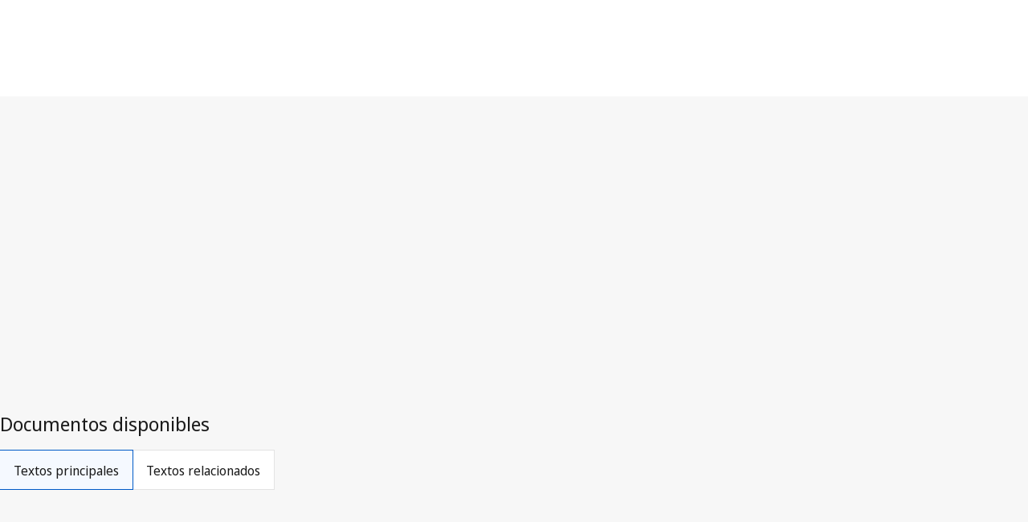

--- FILE ---
content_type: text/html; charset=utf-8
request_url: https://www.wipo.int/wipolex/es/legislation/details/13500
body_size: 19736
content:
<!DOCTYPE html>
<html lang="es" dir="ltr">

<head>
  <meta charset="utf-8" />
  <meta name="viewport" content="width=device-width, initial-scale=1.0">

  <!-- Improved cache headers: allow revalidation but force checks -->
  <meta http-equiv="Cache-Control" content="no-cache, must-revalidate" />

  <!-- Security and referrer policy for cross-domain navigation -->
  <meta name="referrer" content="strict-origin-when-cross-origin" />

  <meta name="description" content="Samoa - Año de versión: 2011 -  Adoptado/a: 18 de diciembre de 1978 - Otras textos -  Observancia de las leyes de PI y leyes conexas">

  <title>Ley de Control Cinematográfico de 1978, Samoa, WIPO Lex</title>

  <!-- DNS Prefetch and Preconnect for external resources -->
  <link rel="dns-prefetch" href="https://webcomponents.wipo.int">
  <link rel="dns-prefetch" href="https://cdnjs.wipo.int/universal-lf-webcomponents/2.1.1">
  <link rel="dns-prefetch" href="https://webcomponents.wipo.int">
  <link rel="preconnect" href="https://webcomponents.wipo.int" crossorigin>
  <link rel="preconnect" href="https://cdnjs.wipo.int/universal-lf-webcomponents/2.1.1" crossorigin>
  <link rel="preconnect" href="https://webcomponents.wipo.int" crossorigin>

  <!-- SOCIAL META -->
  <meta property="og:title" content="Ley de Control Cinematográfico de 1978, Samoa, WIPO Lex" />
  <meta property="og:description" content="Samoa - Año de versión: 2011 -  Adoptado/a: 18 de diciembre de 1978 - Otras textos -  Observancia de las leyes de PI y leyes conexas" />
  <meta property="og:image"
    content="https://www.wipo.int/export/system/modules/org.wipo.internet.rwd.templates/resources/images/logo-wipo.png" />
  <meta property="og:type" content="website" />
  <meta property="og:url" content="https://www.wipo.int/wipolex/es/legislation/details/13500" />
  <meta name="twitter:card" content="summary_large_image" />
  <meta name="twitter:site" content="@WIPO">
  <meta name="twitter:creator" content="@WIPO">
  <meta name="twitter:title" content="Ley de Control Cinematográfico de 1978, Samoa, WIPO Lex" />
  <meta name="twitter:description" content="Samoa - Año de versión: 2011 -  Adoptado/a: 18 de diciembre de 1978 - Otras textos -  Observancia de las leyes de PI y leyes conexas" />
  <meta name="twitter:image"
    content="https://www.wipo.int/export/system/modules/org.wipo.internet.rwd.templates/resources/images/logo-wipo.png" />
  <meta name="twitter:image:alt" content="Ley de Control Cinematográfico de 1978, Samoa, WIPO Lex" />

  <link rel="canonical" href="https://www.wipo.int/wipolex/es/legislation/details/13500" /> 

  <!-- Resource loading error detection (load early) -->
  <script type="application/javascript" src="/wipolex/nestjs-public/js/resource-loader.js"></script>

  <script type="application/javascript" src="https://webcomponents.wipo.int/wipo-init/wipo-init.js" defer></script>
  <script type="application/javascript" src="https://webcomponents.wipo.int/wipo-navbar/wipo-navbar.js" defer></script>

  <!-- Modulepreload hints for web components (improves loading performance) -->
  <link rel="modulepreload" href="https://cdnjs.wipo.int/universal-lf-webcomponents/2.1.1/components/wipo-footer.js">
  <link rel="modulepreload" href="https://cdnjs.wipo.int/universal-lf-webcomponents/2.1.1/components/wu-block-ui.js">
  <link rel="modulepreload" href="https://cdnjs.wipo.int/universal-lf-webcomponents/2.1.1/components/wu-bubble.js">
  <link rel="modulepreload" href="https://cdnjs.wipo.int/universal-lf-webcomponents/2.1.1/components/wu-button.js">
  <link rel="modulepreload" href="https://cdnjs.wipo.int/universal-lf-webcomponents/2.1.1/components/wu-datepicker.js">
  <link rel="modulepreload" href="https://cdnjs.wipo.int/universal-lf-webcomponents/2.1.1/components/wu-edit-panel.js">
  <link rel="modulepreload" href="https://cdnjs.wipo.int/universal-lf-webcomponents/2.1.1/components/wu-field.js">
  <link rel="modulepreload" href="https://cdnjs.wipo.int/universal-lf-webcomponents/2.1.1/components/wu-filter.js">
  <link rel="modulepreload" href="https://cdnjs.wipo.int/universal-lf-webcomponents/2.1.1/components/wu-landing.js">
  <link rel="modulepreload" href="https://cdnjs.wipo.int/universal-lf-webcomponents/2.1.1/components/wu-machine-translation-widget.js">
  <link rel="modulepreload" href="https://cdnjs.wipo.int/universal-lf-webcomponents/2.1.1/components/wu-multi-search.js">
  <link rel="modulepreload" href="https://cdnjs.wipo.int/universal-lf-webcomponents/2.1.1/components/wu-page-header.js">
  <link rel="modulepreload" href="https://cdnjs.wipo.int/universal-lf-webcomponents/2.1.1/components/wu-page-section.js">
  <link rel="modulepreload" href="https://cdnjs.wipo.int/universal-lf-webcomponents/2.1.1/components/wu-section.js">
  <link rel="modulepreload" href="https://cdnjs.wipo.int/universal-lf-webcomponents/2.1.1/components/wu-select-one.js">
  <link rel="modulepreload" href="https://cdnjs.wipo.int/universal-lf-webcomponents/2.1.1/components/wu-sidebar-section.js">
  <link rel="modulepreload" href="https://cdnjs.wipo.int/universal-lf-webcomponents/2.1.1/components/wu-sidebar.js">
  <link rel="modulepreload" href="https://cdnjs.wipo.int/universal-lf-webcomponents/2.1.1/components/wu-slot.js">
  <link rel="modulepreload" href="https://cdnjs.wipo.int/universal-lf-webcomponents/2.1.1/components/wu-step.js">
  <link rel="modulepreload" href="https://cdnjs.wipo.int/universal-lf-webcomponents/2.1.1/components/wu-sticky-bar.js">
  <link rel="modulepreload" href="https://cdnjs.wipo.int/universal-lf-webcomponents/2.1.1/components/wu-view-panel.js">
  <link rel="modulepreload" href="https://cdnjs.wipo.int/universal-lf-webcomponents/2.1.1/components/wu-input-text.js">
  <link rel="modulepreload" href="https://cdnjs.wipo.int/universal-lf-webcomponents/2.1.1/components/wu-pay-box.js">
  <link rel="modulepreload" href="https://cdnjs.wipo.int/universal-lf-webcomponents/2.1.1/components/wu-view.js">
  <link rel="modulepreload" href="https://cdnjs.wipo.int/universal-lf-webcomponents/2.1.1/components/wu-table-command.js">
  <link rel="modulepreload" href="https://cdnjs.wipo.int/universal-lf-webcomponents/2.1.1/components/wu-dropdown.js">
  <link rel="modulepreload" href="https://cdnjs.wipo.int/universal-lf-webcomponents/2.1.1/components/wu-checkbox-many.js">

  <!-- WIPO cdnjs webcomponents common-lf -->
  <script type="module" src="https://cdnjs.wipo.int/universal-lf-webcomponents/2.1.1/components/wipo-footer.js"></script>
  <script type="module" src="https://cdnjs.wipo.int/universal-lf-webcomponents/2.1.1/components/wu-block-ui.js"></script>
  <script type="module" src="https://cdnjs.wipo.int/universal-lf-webcomponents/2.1.1/components/wu-bubble.js"></script>
  <script type="module" src="https://cdnjs.wipo.int/universal-lf-webcomponents/2.1.1/components/wu-button.js"></script>
  <script type="module" src="https://cdnjs.wipo.int/universal-lf-webcomponents/2.1.1/components/wu-datepicker.js"></script>
  <script type="module" src="https://cdnjs.wipo.int/universal-lf-webcomponents/2.1.1/components/wu-edit-panel.js"></script>
  <script type="module" src="https://cdnjs.wipo.int/universal-lf-webcomponents/2.1.1/components/wu-field.js"></script>
  <script type="module" src="https://cdnjs.wipo.int/universal-lf-webcomponents/2.1.1/components/wu-filter.js"></script>
  <script type="module" src="https://cdnjs.wipo.int/universal-lf-webcomponents/2.1.1/components/wu-landing.js"></script>
  <script type="module" src="https://cdnjs.wipo.int/universal-lf-webcomponents/2.1.1/components/wu-machine-translation-widget.js"></script>
  <script type="module" src="https://cdnjs.wipo.int/universal-lf-webcomponents/2.1.1/components/wu-multi-search.js"></script>
  <script type="module" src="https://cdnjs.wipo.int/universal-lf-webcomponents/2.1.1/components/wu-page-header.js"></script>
  <script type="module" src="https://cdnjs.wipo.int/universal-lf-webcomponents/2.1.1/components/wu-page-section.js"></script>
  <script type="module" src="https://cdnjs.wipo.int/universal-lf-webcomponents/2.1.1/components/wu-section.js"></script>
  <script type="module" src="https://cdnjs.wipo.int/universal-lf-webcomponents/2.1.1/components/wu-select-one.js"></script>
  <script type="module" src="https://cdnjs.wipo.int/universal-lf-webcomponents/2.1.1/components/wu-sidebar-section.js"></script>
  <script type="module" src="https://cdnjs.wipo.int/universal-lf-webcomponents/2.1.1/components/wu-sidebar.js"></script>
  <script type="module" src="https://cdnjs.wipo.int/universal-lf-webcomponents/2.1.1/components/wu-slot.js"></script>
  <script type="module" src="https://cdnjs.wipo.int/universal-lf-webcomponents/2.1.1/components/wu-step.js"></script>
  <script type="module" src="https://cdnjs.wipo.int/universal-lf-webcomponents/2.1.1/components/wu-sticky-bar.js"></script>
  <script type="module" src="https://cdnjs.wipo.int/universal-lf-webcomponents/2.1.1/components/wu-view-panel.js"></script>
  <script type="module" src="https://cdnjs.wipo.int/universal-lf-webcomponents/2.1.1/components/wu-input-text.js"></script>
  <script type="module" src="https://cdnjs.wipo.int/universal-lf-webcomponents/2.1.1/components/wu-pay-box.js"></script>
  <script type="module" src="https://cdnjs.wipo.int/universal-lf-webcomponents/2.1.1/components/wu-view.js"></script>
  <script type="module" src="https://cdnjs.wipo.int/universal-lf-webcomponents/2.1.1/components/wu-table-command.js"></script>
  <script type="module" src="https://cdnjs.wipo.int/universal-lf-webcomponents/2.1.1/components/wu-dropdown.js"></script>
  <script type="module" src="https://cdnjs.wipo.int/universal-lf-webcomponents/2.1.1/components/wu-checkbox-many.js"></script>

  <link rel="preload" href="https://cdnjs.wipo.int/universal-lf-webcomponents/2.1.1/style/wu-machine-translation-widget.css" as="style"
    onload="this.onload=null;this.rel='stylesheet'">
  <noscript>
    <link rel="stylesheet" href="https://cdnjs.wipo.int/universal-lf-webcomponents/2.1.1/style/wu-machine-translation-widget.css">
  </noscript>
  <link rel="preload" href="https://cdnjs.wipo.int/universal-lf-webcomponents/2.1.1/style/global-v2.css" as="style"
    onload="this.onload=null;this.rel='stylesheet'">
  <noscript>
    <link rel="stylesheet" href="https://cdnjs.wipo.int/universal-lf-webcomponents/2.1.1/style/global-v2.css">
  </noscript>
  <!-- Axios -->
  <script type="application/javascript" src="/wipolex/nestjs-public/js/axios.min.js" defer></script>
  <!-- Main JS -->
  <script type="application/javascript" src="/wipolex/nestjs-public/js/main.js" defer></script>

  <script src="/wipolex/nestjs-public/dependencies/code.jquery.com/jquery-3.7.0.min.js" defer></script>

  <!-- Global WIPO Lex custom css -->
  <link rel="preload" href="/wipolex/nestjs-public/css/wipolex-custom.css" as="style"
    onload="this.onload=null;this.rel='stylesheet'">


  <!--Page custom CSS-->
  <link rel="preload" href="/wipolex/nestjs-public/css/details.css" as="style"
    onload="this.onload=null;this.rel='stylesheet'">
</head>

<body>
  <!-- Loading indicator -->
  <div id="page-loader"
    style="position:fixed;top:0;left:0;width:100%;height:3px;background:linear-gradient(90deg,#0093d0,#00c896);z-index:99999;">
    <div style="width:30%;height:100%;background:rgba(255,255,255,0.3);animation:loading 1.5s ease-in-out infinite;">
    </div>
  </div>
  <style>
    @keyframes loading {
      0% {
        transform: translateX(0);
      }

      100% {
        transform: translateX(333%);
      }
    }
  </style>
  <script>
    // Remove loader when page is fully loaded
    (function () {
      function hideLoader() {
        var loader = document.getElementById('page-loader');
        if (loader) {
          loader.style.display = 'none';
        }
      }

      // Hide on load
      window.addEventListener('load', hideLoader);

      // Also hide if already loaded
      if (document.readyState === 'complete') {
        hideLoader();
      }
    })();
  </script>
  <div style="display: none">	
	<a href="https://www.wipo.int/es/web/about-ip">Propiedad intelectual</a>
	<a href="https://www.wipo.int/es/web/about-ip#training">Formación en PI</a>
	<a href="https://www.wipo.int/es/web/respect-for-ip">Respeto por la PI</a>
	<a href="https://www.wipo.int/es/web/ip-outreach">Divulgación de la PI</a>
	<a href="https://www.wipo.int/es/web/about-ip#for">La PI para...</a>
	<a href="https://www.wipo.int/es/web/about-ip#and">La PI y…</a>
	<a href="https://www.wipo.int/es/web/about-ip#in">La PI en…</a>
	<a href="https://www.wipo.int/es/web/patents/patent-information">Información sobre patentes y tecnología</a>
	<a href="https://www.wipo.int/es/web/ip-resources#trademarks">Información sobre marcas</a>
	<a href="https://www.wipo.int/es/web/ip-resources#designs">Información sobre los diseños</a>
	<a href="https://www.wipo.int/es/web/ip-resources#geographical-indications">Información sobre las indicaciones geográficas</a>
	<a href="https://www.upov.int/">Información sobre las variedades vegetales (UPOV)</a>
	<a href="https://www.wipo.int/es/web/ip-resources#legal">Leyes, tratados y sentencias de PI</a>
	<a href="https://www.wipo.int/es/web/ip-resources#analysis">Recursos de PI</a>
	<a href="https://www.wipo.int/es/web/ip-resources#reports">Informes sobre PI</a>
	<a href="https://www.wipo.int/es/web/patents/protection">Protección por patente</a>
	<a href="https://www.wipo.int/es/web/trademarks/protection">Protección de las marcas</a>
	<a href="https://www.wipo.int/es/web/designs/protection">Protección de los diseños</a>
	<a href="https://www.wipo.int/es/web/geographical-indications/protection">Protección de las indicaciones geográficas</a>
	<a href="https://www.upov.int/portal/index.html.es">Protección de las variedades vegetales (UPOV)</a>
	<a href="https://www.wipo.int/amc/es/">Solución de controversias en materia de PI</a>
	<a href="https://www.wipo.int/es/web/ip-office-business-solutions">Soluciones operativas para las oficinas de PI</a>
	<a href="https://www.wipo.int/es/web/paying-for-ip-services">Pagar por servicios de PI</a>
	<a href="https://www.wipo.int/es/web/decision-making-and-negotiating-bodies">Negociación y toma de decisiones</a>
	<a href="https://www.wipo.int/cooperation/es/">Cooperación para el desarrollo</a>
	<a href="https://www.wipo.int/es/web/patents#technology">Apoyo a la innovación</a>
	<a href="https://www.wipo.int/cooperation/es/#ppp">Colaboraciones público-privadas</a>
	<a href="https://www.wipo.int/es/web/ai-tools-services">Herramientas y servicios de IA</a>
	<a href="https://www.wipo.int/about-wipo/es/">La Organización</a>
	<a href="https://www.wipo.int/es/web/working-at-wipo">Trabajar en OMPI</a>
	<a href="https://www.wipo.int/about-wipo/es/#accountability">Rendición de cuentas</a>
	<a href="https://www.wipo.int/es/web/patents">Patentes</a>
	<a href="https://www.wipo.int/es/web/trademarks">Marcas</a>
	<a href="https://www.wipo.int/es/web/designs">Diseños</a>
	<a href="https://www.wipo.int/es/web/geographical-indications">Indicaciones geográficas</a>
	<a href="https://www.wipo.int/es/web/copyright">Derecho de autor</a>
	<a href="https://www.wipo.int/es/web/trade-secrets">Secretos comerciales</a>
	<a href="https://www.wipo.int/es/web/future-of-ip">Futuro de la PI</a>
	<a href="https://www.wipo.int/es/web/wipo-academy">Academia de la OMPI</a>
	<a href="https://www.wipo.int/meetings/es/topic_type.jsp?group_id=242">Talleres y seminarios</a>
	<a href="https://www.wipo.int/es/web/ip-enforcement">Observancia de la PI</a>
	<a href="https://www.wipo.int/es/web/wipo-alert">WIPO ALERT</a>
	<a href="https://www.wipo.int/es/web/respect-for-ip/awareness-raising">Sensibilizar</a>
	<a href="https://www.wipo.int/es/web/ipday">Día Mundial de la PI</a>
	<a href="https://www.wipo.int/es/web/wipo-magazine">Revista de la OMPI</a>
	<a href="https://www.wipo.int/es/web/ip-advantage">Casos prácticos y casos de éxito</a>
	<a href="https://www.wipo.int/es/web/news/explore">Novedades sobre la PI</a>
	<a href="https://www.wipo.int/es/web/awards">Premios de la OMPI</a>
	<a href="https://www.wipo.int/es/web/business">Empresas</a>
	<a href="https://www.wipo.int/es/web/universities">Universidades</a>
	<a href="https://www.wipo.int/es/web/traditional-knowledge/engagement">Pueblos indígenas</a>
	<a href="https://www.wipo.int/es/web/judiciaries">Judicatura</a>
	<a href="https://www.wipo.int/es/web/youth-engagement">Juventud</a>
	<a href="https://www.wipo.int/es/web/examiners">Examinadores</a>
	<a href="https://www.wipo.int/es/web/innovation-ecosystems">Ecosistemas de innovación</a>
	<a href="https://www.wipo.int/es/web/economics">Economía</a>
	<a href="https://www.wipo.int/es/web/ip-financing">Financiación</a>
	<a href="https://www.wipo.int/es/web/intangible-assets">Activos intangibles</a>
	<a href="https://www.wipo.int/es/web/women">Igualdad de género</a>
	<a href="https://www.wipo.int/es/web/global-health">Salud mundial</a>
	<a href="https://www.wipo.int/es/web/climate-change">Cambio climático</a>
	<a href="https://www.wipo.int/es/web/competition-policy">Política de competencia</a>
	<a href="https://www.wipo.int/es/web/sdgs">Objetivos de Desarrollo Sostenible</a>
	<a href="https://www.wipo.int/es/web/traditional-knowledge">Recursos genéticos, conocimientos tradicionales y expresiones culturales tradicionales</a>
	<a href="https://www.wipo.int/es/web/frontier-technologies">Tecnologías de vanguardia</a>
	<a href="https://www.wipo.int/es/web/mobile-apps">Aplicaciones móviles</a>
	<a href="https://www.wipo.int/es/web/sports">Deportes</a>
	<a href="https://www.wipo.int/es/web/tourism">Turismo</a>
	<a href="https://www.wipo.int/es/web/music">Música</a>
	<a href="https://www.wipo.int/es/web/fashion">Moda</a>
	<a href="https://www.wipo.int/es/web/patentscope">PATENTSCOPE</a>
	<a href="https://www.wipo.int/es/web/patent-analytics">Análisis de patentes</a>
	<a href="https://www.wipo.int/es/web/classification-ipc">Clasificación Internacional de Patentes</a>
	<a href="https://www.wipo.int/es/web/ardi">ARDI - Investigación para la innovación</a>
	<a href="https://www.wipo.int/es/web/aspi">ASPI - Información especializada sobre patentes</a>
	<a href="https://www.wipo.int/es/web/global-brand-database">Base Mundial de Datos sobre Marcas</a>
	<a href="https://www3.wipo.int/madrid/monitor/es/">Madrid Monitor</a>
	<a href="https://6ter.wipo.int/struct-search">Base de datos Artículo 6ter Express</a>
	<a href="https://www.wipo.int/es/web/classification-nice">Clasificación de Niza</a>
	<a href="https://www.wipo.int/es/web/classification-vienna">Clasificación de Viena</a>
	<a href="https://www.wipo.int/es/web/global-design-database">Base Mundial de Datos sobre Dibujos y Modelos</a>
	<a href="https://www.wipo.int/haguebulletin/">Boletín de Dibujos y Modelos Internacionales</a>
	<a href="https://www3.wipo.int/designdb/hague/es/index.jsp">Base de datos Hague Express</a>
	<a href="https://www.wipo.int/es/web/classification-locarno">Clasificación de Locarno</a>
	<a href="https://lisbon-express.wipo.int/struct-search">Base de datos Lisbon Express</a>
	<a href="https://branddb.wipo.int/es/IPO-LISBON/quicksearch?by=brandName&v=&start=0&_=1676544734688">Base Mundial de Datos sobre Marcas para indicaciones geográficas</a>
	<a href="https://pluto.upov.int/">Base de datos de variedades vegetales PLUTO</a>
	<a href="https://www.upov.int/genie/">Base de datos GENIE</a>
	<a href="https://www.wipo.int/es/web/treaties">Tratados administrados por la OMPI</a>
	<a href="https://www.wipo.int/es/web/wipolex">WIPO Lex: leyes, tratados y sentencias de PI</a>
	<a href="https://www.wipo.int/es/web/standards">Normas técnicas de la OMPI</a>
	<a href="https://www.wipo.int/es/web/ip-statistics">Estadísticas de PI</a>
	<a href="https://www.wipo.int/es/web/wipo-pearl">WIPO Pearl (terminología)</a>
	<a href="https://www.wipo.int/publications/es/">Publicaciones de la OMPI</a>
	<a href="https://www.wipo.int/directory/es/">Perfiles nacionales sobre PI</a>
	<a href="https://www.wipo.int/es/web/wipo-knowledge-center">Centro de Conocimiento de la OMPI</a>
	<a href="https://www.wipo.int/es/web/intangible-assets/measuring-investments#highlights">Aspectos destacados de la inversión mundial en activos intangibles</a>
	<a href="https://www.wipo.int/es/web/technology-trends">Informes de la OMPI sobre tendencias tecnológicas</a>
	<a href="https://www.wipo.int/es/web/global-innovation-index">Índice Mundial de Innovación</a>
	<a href="https://www.wipo.int/es/web/world-ip-report">Informe mundial sobre la propiedad intelectual</a>
	<a href="https://www.wipo.int/es/web/pct-system">PCT - El sistema internacional de patentes</a>
	<a href="https://pct.wipo.int/ePCT/">ePCT</a>
	<a href="https://www.wipo.int/es/web/budapest-system">Budapest - El Sistema internacional de depósito de microorganismos</a>
	<a href="https://www.wipo.int/es/web/madrid-system">Madrid - El sistema internacional de marcas</a>
	<a href="https://madrid.wipo.int/">eMadrid</a>
	<a href="https://www.wipo.int/es/web/article-6ter">Artículo 6ter (escudos de armas, banderas, emblemas de Estado)</a>
	<a href="https://www.wipo.int/es/web/hague-system">La Haya - Sistema internacional de diseños</a>
	<a href="https://hague.wipo.int/">eHague</a>
	<a href="https://www.wipo.int/es/web/lisbon-system">Lisboa - Sistema internacional de indicaciones geográficas</a>
	<a href="https://lisbon-system.wipo.int/">eLisbon</a>
	<a href="https://www3.wipo.int/upovprisma/">UPOV PRISMA</a>
	<a href="https://www.wipo.int/amc/es/#mediation">Mediación</a>
	<a href="https://www.wipo.int/amc/es/#arbitration">Arbitraje</a>
	<a href="https://www.wipo.int/amc/es/#expert-determination">Determinación de expertos</a>
	<a href="https://www.wipo.int/amc/es/domains/">Disputas sobre nombres de dominio</a>
	<a href="https://www.wipo.int/es/web/case">Acceso centralizado a la búsqueda y el examen (CASE)</a>
	<a href="https://www.wipo.int/es/web/das">Servicio de acceso digital (DAS)</a>
	<a href="https://www.wipo.int/es/web/wipo-pay">WIPO Pay</a>
	<a href="https://www.wipo.int/es/web/current-account-at-wipo">Cuenta corriente en la OMPI</a>
	<a href="https://www.wipo.int/es/web/assemblies">Asambleas de la OMPI</a>
	<a href="https://www.wipo.int/es/web/decision-making-and-negotiating-bodies#bodies">Comités permanentes</a>
	<a href="https://www.wipo.int/meetings/es/">Calendario de reuniones</a>
	<a href="https://webcast.wipo.int/">WIPO Webcast</a>
	<a href="https://www.wipo.int/meetings/es/archive.jsp">Documentos oficiales de la OMPI</a>
	<a href="https://www.wipo.int/ip-development/es/agenda/">Agenda para el Desarrollo</a>
	<a href="https://www.wipo.int/cooperation/es/technical_assistance/">Asistencia técnica</a>
	<a href="https://www.wipo.int/es/web/wipo-academy/programs/ip-training-institutions">Instituciones de formación en PI</a>
	<a href="https://www.wipo.int/es/web/ip-acceleration">Fondo de Reconstrucción</a>
	<a href="https://www.wipo.int/es/web/national-ip-strategies">Estrategias nacionales de PI</a>
	<a href="https://www.wipo.int/ip-development/es/policy_legislative_assistance/">Asesoramiento sobre políticas y legislación</a>
	<a href="https://www.wipo.int/cooperation/es/south_south/">Centro de cooperación</a>
	<a href="https://www.wipo.int/es/web/tisc">Centros de apoyo a la tecnología y la innovación (CATI)</a>
	<a href="https://www.wipo.int/es/web/technology-transfer">Transferencia de tecnología</a>
	<a href="https://www.wipo.int/es/web/inventor-assistance-program">Programa de Asistencia a los Inventores (PAI)</a>
	<a href="https://www3.wipo.int/wipogreen/es/">WIPO GREEN</a>
	<a href="https://www.wipo.int/pat-informed/es/">PAT-INFORMED de la OMPI</a>
	<a href="https://www.accessiblebooksconsortium.org/es/web/abc/portal/index">Consorcio de Libros Accesibles</a>
	<a href="https://www.wipo.int/es/web/wipo-for-creators">Consorcio de la OMPI para los Creadores</a>
	<a href="https://www.wipo.int/es/web/ai-tools-services/wipo-translate">WIPO Translate</a>
	<a href="https://www.wipo.int/es/web/ai-tools-services/speech-to-text">Conversión de voz a texto</a>
	<a href="https://www.wipo.int/es/web/ai-tools-services/classification-assistant">Asistente de clasificación</a>
	<a href="https://www.wipo.int/members/es/">Estados miembros</a>
	<a href="https://www.wipo.int/about-wipo/es/observers/">Observadores</a>
	<a href="https://www.wipo.int/about-wipo/es/dg_tang/">Director general</a>
	<a href="https://www.wipo.int/about-wipo/es/activities_by_unit/">Actividades por unidad</a>
	<a href="https://www.wipo.int/about-wipo/es/offices/">Oficinas en el exterior</a>
	<a href="https://www.wipo.int/es/web/working-at-wipo#staff">Puestos de plantilla</a>
	<a href="https://www.wipo.int/es/web/working-at-wipo#affiliated">Puestos de personal afiliado</a>
	<a href="https://www.wipo.int/es/web/procurement">Adquisiciones</a>
	<a href="https://www.wipo.int/about-wipo/es/budget/">Resultados y presupuesto</a>
	<a href="https://www.wipo.int/about-wipo/es/budget/financial/">Información financiera</a>
	<a href="https://www.wipo.int/about-wipo/es/oversight/">Supervisión</a>
</div>

  <wipo-navbar class="notranslate" appId="app-0148" pageKey="WIPO Lex"
    applicationname="WIPO Lex" language="es"  languageOptions='[
        {"code":"ar", "link": "/wipolex/ar/legislation/details/13500"},
        {"code":"en", "link": "/wipolex/en/legislation/details/13500"},
        {"code":"es", "link": "/wipolex/es/legislation/details/13500"},
        {"code":"fr", "link": "/wipolex/fr/legislation/details/13500"},
        {"code":"ru", "link": "/wipolex/ru/legislation/details/13500"},
        {"code":"zh", "link": "/wipolex/zh/legislation/details/13500"}]' 
    helpOptions='[
        {"code":"contact", "link":"https://www3.wipo.int/contact/es/area.jsp?area=wipolex", "sameTab":false},
        {"code":"termsOfUse", "link":"https://www.wipo.int/es/web/wipolex/terms-of-use", "sameTab":false},
        {"code":"privacyPolicy", "link":"https://www.wipo.int/tools/es/privacy_policy-ipportal.html", "sameTab":false}]' style="background: black; height: 48px; width: 100%;">
    <div style="background: black; height: 48px; width: 100%;"></div>
    <div style="display:none;">
      <a class="notranslate" href="/wipolex/ar/legislation/details/13500">Arabic</a>
      <a class="notranslate" href="/wipolex/en/legislation/details/13500">English</a>
      <a class="notranslate" href="/wipolex/es/legislation/details/13500">Spanish</a>
      <a class="notranslate" href="/wipolex/fr/legislation/details/13500">French</a>
      <a class="notranslate" href="/wipolex/ru/legislation/details/13500">Russian</a>
      <a class="notranslate" href="/wipolex/zh/legislation/details/13500">Chinese</a>
    </div>
  </wipo-navbar>

  <wu-sticky-bar id="sticky-bar"> <!-- sticky="true" -->
    <a href="/wipolex/es/main/legislation" slot="links" class="notranslate" >Leyes</a>
    <a href="/wipolex/es/main/treaties" slot="links" class="notranslate" >Tratados</a>
    <a href="/wipolex/es/main/judgments" slot="links" class="notranslate" >Sentencias</a>
    <a href="/wipolex/es/members" slot="links" class="notranslate" >Consultar por jurisdicción</a>
    
    
  </wu-sticky-bar>

  <div id="preloader">
  <wu-block-ui blocked="true"></wu-block-ui>
</div>

<wu-page-header no-margin class="laws-heading notranslate">
     <div slot="title" style="width:95% !important;float:left;">
        <h1 slot="title" >Ley de Control Cinematográfico de 1978, <a href="/wipolex/es/members/profile/WS">Samoa</a></h1>
     </div>
      <div slot="title" style="width:95% !important;float:left;">
        <h4 slot="title" class="law_title"></h4>
      </div>
      <wu-button slot="actions" id="back-btn" style="position: absolute; right: 35px; top: 1px;"  onclick="goToPreviousPage()">Atrás</wu-button>
</wu-page-header>



<wu-step class="notranslate">


 <span slot='content-top'>
    <wu-bubble icon type="info" inline="true" >
      <span slot="text" >
          <span slot="label">Versión más reciente en WIPO Lex</span><span slot="value"></span>
      </span>
    </wu-bubble>
</span>
</wu-step>

<div style="height:10px"></div>

<wu-view-panel class="two-columns notranslate" folded="true" >
  <wu-slot slot="section-folded">
    <wu-field>
      <span slot="label">Detalles</span>
    </wu-field>
  </wu-slot>
  <wu-slot class="wu-view-panel-wu-slot-mobile-view" slot="section-unfolded" auto-columns="2">
    <wu-field>
      <span slot="label" class="headtitle">Detalles</span>
    </wu-field>
    <wu-field margin-bottom>
      <span slot="label">Año de versión</span>
      <span slot="value">2011</span>
    </wu-field>
    <wu-field margin-bottom>
      <span slot="label" class="headtitle">Fechas</span>
      <span slot="value" margin-bottom>
        <wu-field>
          <span slot="label">Entrada en vigor:</span>
          <span slot="value">12 de octubre de 1979</span>
        </wu-field>
        <wu-field>
          <span slot="label">Adoptado/a:</span>
          <span slot="value">18 de diciembre de 1978</span>
        </wu-field>
      </span>
    </wu-field>
    <wu-field multiline-display margin-bottom>
      <span slot="label" class="headtitle">Tipo de texto</span>
      <span slot="value">
        Otras textos
      </span>
    </wu-field>
    <wu-field multiline-display margin-bottom>
      <span slot="label" class="headtitle">Materia</span>
      <span slot="value" >
        Derecho de autor, 
        Observancia de las leyes de PI y leyes conexas
      </span>
    </wu-field>
    <wu-field multiline-display margin-bottom>
      <span slot="label" class="headtitle">Notas</span>
      <span slot="value" dir="auto"> Este Ley establece un Consejo de Control Cinematográfico y un mejor control de la exposición de películas, la censura de películas y asuntos conexos. </span>
    </wu-field>
  </wu-slot>
</wu-view-panel>






<div style="height:10px"></div>




<wu-page-header no-margin class="law notranslate" >
  <h4 slot="title" class="law_title">Documentos disponibles</h4>
</wu-page-header>

<div style="height:15px"></div>
<wu-step>
<wu-filter slot="content-top" class="notranslate">
  <span slot="buttons">
    <a href="javascript:void(0)"  id="mainTextLink" onclick="mainTexts('main')">Textos principales</a>
    <a href="javascript:void(0)" id="relationsLink" onclick="viewRelations('relations')">Textos relacionados</a>
  </span>
</wu-filter>
</wu-step>

<div id="main">
  <wu-view-panel>
    <wu-slot slot="section-folded" class="notranslate">
      <wu-field>
        <span slot="label">Textos principales</span>
      </wu-field>
    </wu-slot>
    <wu-slot slot="section-unfolded" >
      <wu-field class="notranslate">
        <span slot="label">Textos principales</span>
      </wu-field>
      <wu-field no-margin class="law notranslate main-wu-field">
        <span slot="label" >Inglés</span>
        <span slot="value" dir="auto" >Film Control Act 1978&nbsp;&nbsp;</span>
        <span slot="value">
          <span class="documentMimeType" style="margin-right:1px;" >
            <wu-button class="allfileLinks" id="btn_311106" onclick="viewFiles(311106)" size="small" buttonType="text" style="verticle-align:middle"
              label="PDF" ></wu-button>
          </span>&nbsp;&nbsp;
          <span class="documentMimeType" style="margin-right:1px;" >
            <wu-button class="allfileLinks" id="btn_498232" onclick="viewFiles(498232)" size="small" buttonType="text" style="verticle-align:middle"
              label="HTML" ></wu-button>
          </span>&nbsp;&nbsp;
        </span>
      </wu-field>
      <wu-field>
          <span slot="value" name="defaultDocActive"  id="311106" class="fileDetails" >
            <div class="textFrame">
                <div slot="title" style="width:90% !important;float:left;">&nbsp;</div>
                <div slot="title" class="open-pdf-right-div">
                  <a href="javascript:void(0)" onclick="openPDF('https://wipolex-res.wipo.int/edocs/lexdocs/laws/en/ws/ws022en.pdf')" style="color:rgb(0, 89, 198) !important">Abrir PDF</a>
                  <span slot="value" class="wipo-icon open-new-tab">open_in_new</span>
                </div>
                <div class="pdf-wrapper">
                  <iframe 
                      title="Film Control Act 1978" 
                      class="simplified-iframe mobile-pdf-viewer" 
                      src="https://wipolex-res.wipo.int/edocs/lexdocs/laws/en/ws/ws022en.pdf?last-modified&#x3D;1385558457&amp;Expires&#x3D;1769910168&amp;Signature&#x3D;cZFuVFVCy6WFLYf7iOCU2Ha-y1RwLfvHmxzHpPNlUETldiyqVM~Jd2MJygg52bQrfxB8lP-k0e9Tp1K4EpQBQRqYFkoDsHXB1TItJhtY-aGO9wYt5EvhJPcdovFf~hlqQ48ZA2SbQRlJ1iT0HylXKg082Km5pibh4~Z4FfBGplAMXntmyIl-nDvCd9z9bCwmaOHvM5efqTO0hFXgt-FeNEEoQy8WOzIyO90-zwJ2zRMxBc1~BlnJ7Mj~yTQrxVXJryovpY~qDnVua63twarT18BtzN8pTQ3ewM5ekU0lGQSpYOxIMau5abCz697D-VgViWTtjcocA~JoVDUH-aII9g__&amp;Key-Pair-Id&#x3D;K1QGBX7Y6FHYJN" 
                      loading="lazy" 
                      frameborder="0"
                      allow="fullscreen" 
                      allowfullscreen
                      onload="this.className+=' loaded'">
                  </iframe>
              </div>
               <a href="https://wipolex-res.wipo.int/edocs/lexdocs/laws/en/ws/ws022en.pdf?last-modified&#x3D;1385558457&amp;Expires&#x3D;1769910168&amp;Signature&#x3D;cZFuVFVCy6WFLYf7iOCU2Ha-y1RwLfvHmxzHpPNlUETldiyqVM~Jd2MJygg52bQrfxB8lP-k0e9Tp1K4EpQBQRqYFkoDsHXB1TItJhtY-aGO9wYt5EvhJPcdovFf~hlqQ48ZA2SbQRlJ1iT0HylXKg082Km5pibh4~Z4FfBGplAMXntmyIl-nDvCd9z9bCwmaOHvM5efqTO0hFXgt-FeNEEoQy8WOzIyO90-zwJ2zRMxBc1~BlnJ7Mj~yTQrxVXJryovpY~qDnVua63twarT18BtzN8pTQ3ewM5ekU0lGQSpYOxIMau5abCz697D-VgViWTtjcocA~JoVDUH-aII9g__&amp;Key-Pair-Id&#x3D;K1QGBX7Y6FHYJN" class="seo-only-link">Film Control Act 1978</a>
               <script type="application/ld+json">
                {
                "@context": "https://schema.org",
                "@type": "DigitalDocument",
                "name": "Film Control Act 1978",
                "description": "Film Control Act 1978,Samoa",
                "url": "https://wipolex-res.wipo.int/edocs/lexdocs/laws/en/ws/ws022en.pdf?last-modified&#x3D;1385558457&amp;Expires&#x3D;1769910168&amp;Signature&#x3D;cZFuVFVCy6WFLYf7iOCU2Ha-y1RwLfvHmxzHpPNlUETldiyqVM~Jd2MJygg52bQrfxB8lP-k0e9Tp1K4EpQBQRqYFkoDsHXB1TItJhtY-aGO9wYt5EvhJPcdovFf~hlqQ48ZA2SbQRlJ1iT0HylXKg082Km5pibh4~Z4FfBGplAMXntmyIl-nDvCd9z9bCwmaOHvM5efqTO0hFXgt-FeNEEoQy8WOzIyO90-zwJ2zRMxBc1~BlnJ7Mj~yTQrxVXJryovpY~qDnVua63twarT18BtzN8pTQ3ewM5ekU0lGQSpYOxIMau5abCz697D-VgViWTtjcocA~JoVDUH-aII9g__&amp;Key-Pair-Id&#x3D;K1QGBX7Y6FHYJN",
                "encodingFormat": "application/pdf",
                "inLanguage": "en"
                }
              </script>
            </div>
          </span>
          <span slot="value" name=""  id="498232" class="fileDetails" >
              <div class="machine-translation-widget">
                <wu-machine-translation-widget wt-hide="true" atac-widget-languages="[{&quot;id&quot;:&quot;ar&quot;,&quot;value&quot;:&quot;عربي&quot;},{&quot;id&quot;:&quot;en&quot;,&quot;value&quot;:&quot;English&quot;},{&quot;id&quot;:&quot;es&quot;,&quot;value&quot;:&quot;Español&quot;},{&quot;id&quot;:&quot;fr&quot;,&quot;value&quot;:&quot;Français&quot;},{&quot;id&quot;:&quot;ru&quot;,&quot;value&quot;:&quot;Русский&quot;},{&quot;id&quot;:&quot;zh&quot;,&quot;value&quot;:&quot;中文&quot;}]" atac-widget-pagelanguage="en" google-widget-pagelanguage="en"  atac-widget-site="wipolex" google-widget look-and-feel="ulf">
                </wu-machine-translation-widget>
              </div>
              <div class="htmlView content needTranslation">﻿  Film Control Act 1978
<div>
 <div>
  <p><b>SAMOA </b></p>
  <p><b>FILM CONTROL ACT 1978 </b></p>
  <p>Arrangement of Provisions</p>
  <p><b>PART I </b></p>
  <p><b>PRELIMINARY </b></p>
  <p>1. Short title and commencement</p>
  <p>2. Interpretation 3. Administration 3A. Act to bind the Government</p>
  <p><b>PART II </b></p>
  <p><b>FILM CONTROL BOARD </b></p>
  <p>4. Film Control Board 5. Functions of Board 6. Terms of office of appointed</p>
  <p>members 7. Extraordinary vacancies 8. Meetings of Board 9. Remuneration of Board</p>
  <p>members</p>
  <p><b>PART III </b></p>
  <p><b>LICENSING OF </b></p>
  <p><b>EXHIBITORS </b></p>
  <p>10. Exhibitor's licence 11. Suspension or revocation of</p>
  <p>exhibitor's licence 12. Exhibitor's licence may be</p>
  <p>dispensed within certain cases</p>
  <p>13. Duties of licensee</p>
  <p><b>PART IV </b></p>
  <p><b>CENSORSHIP </b></p>
  <p>14. Appointment of Principal Censors</p>
  <p>15. Films not to be exhibited unless approved by the Principal Censor</p>
  <p>16. Application for approval of film</p>
  <p>17. Principal Censor may require film to be exhibited for purpose of censorship</p>
  <p>18. Powers of Principal Censor 19. Classification of films 20. Certificates of approval or</p>
  <p>refusal and register of films 21. Nature of Principal Censor's</p>
  <p>certificate to be displayed 22. Revocation of certificate of</p>
  <p>approval 23. Censorship of advertisement</p>
  <p>of films 24. Principal Censor may retain</p>
  <p>films and advertisements if approval refused</p>
  <p>25. Appeal from decision of Principal Censor</p>
  <p>26. Offences</p>
  <p><b>PART V </b></p>
  <p><b>MISCELLANEOUS </b></p>
  <p>27. Appointment of officers 28. Protection from prosecution 29. Powers of entry 30. Regulations 31. Repeal and transitional</p>
 </div>
</div>
<div>
 <div>
  <p><b><i>Film Control Act 1978</i>2 </b></p>
  <p><b>FILM CONTROL ACT 1978 </b></p>
  <p><b>1978 No.26 </b></p>
  <p><b>AN ACT </b>to establish a Film Control Board and to make better provision for the control of the exhibition of films, the censorship of films and matters incidental thereto<b>. </b></p>
  <p><b><i>[Assent date:18 December 1978] </i></b></p>
  <p><b><i>[Commencement date: 12 October 1979] </i></b></p>
  <p><b>PART I </b></p>
  <p><b>PRELIMINARY </b></p>
  <p><b>1. Short title and commencement </b>- This Act may be cited as the Film Control Act 1978, and shall come into force on a date to be appointed by the Head of State, acting on the advice of Cabinet by Order.</p>
  <p><b>2. Interpretation </b>- In this Act, unless the context otherwise requires:</p>
  <p>“advertisement” includes any picture, photograph, poster, figure display or other matter or thing, visual or oral, describing or announcing in any manner or form the exhibition or proposed exhibition of a film;</p>
  <p>“Board” means the Film Control Board established under section 4 of this Act;</p>
  <p>“Principal Censor” means the Principal Censor of films appointed under section 14 of this Act and includes an assistant Principal Censor;</p>
  <p>“exhibitor” in relation to any film, means a person who, presents a film by broadcast, cable or satellite television, or who exhibits a film to the public, or to any section of the public or, in other than a private residence, to any group or class of persons, whether or not a charge is made for admission to the premises in which the exhibition is held; and "exhibit" and "exhibition" have corresponding meanings;</p>
  <p>“film” includes any cinematograph film, video recording and any other record of visual moving images that is capable of being used for the subsequent display of</p>
 </div>
</div>
<div>
 <div>
  <p><b><i>Film Control Act 1978 </i>3 </b></p>
  <p>those images by any means, and includes any part of any film, and any copy or part of a copy of the whole or any part of a film;</p>
  <p>“lender” in relation to any film, means a person who sells any film or lends any film by way of hire or otherwise in the course of business; and “lend”, “lent” and “lending” shall have corresponding meanings;</p>
  <p>“premises” means any building, enclosure, ground or open- air space;</p>
  <p>“prescribed” means prescribed by regulations made under this Act;</p>
  <p>“public exhibition” includes the activities of exhibitors in relation to films, and the lending of a film;</p>
  <p>“trailer” means a short film used or intended to be used for the purpose of advertising any other film.</p>
  <p><b>3. Administration </b>- The Minister for Justice is responsible for the due administration of this Act.</p>
  <p><b>3A.Act to bind the Government </b>– This Act binds the Government.</p>
  <p><b>PART II </b></p>
  <p><b>FILM CONTROL BOARD </b></p>
  <p><b>4. Film Control Board </b>- (1) There shall be a Board to be called the Film Control Board which shall consist of the following members:</p>
  <p>(a) the Chief Executive Officer for the Ministry responsible for Justice, as the Chairperson;</p>
  <p>(b) the Minister of Education, Sports and Culture; (c) the Commissioner of Police Service; (d) the Comptroller of Customs; (e) the Chief Executive Officer for the Ministry</p>
  <p>responsible for Women; (f) one person appointed by the Head of State, acting on</p>
  <p>the advice of Cabinet, to represent religious organisations;</p>
  <p>(g) two persons appointed by the Head of State, acting on the advice of Cabinet, to represent the public.</p>
 </div>
</div>
<div>
 <div>
  <p><b><i>Film Control Act 1978</i>4 </b></p>
  <p>(2) If a member of the Board is temporarily incapacitated by illness, absence, or other sufficient cause from attending any meeting of the Board:</p>
  <p>(a) in the case of the Chief Executive responsible for Justice and the Minister of Education, Sports and Culture and the Commissioner of Police Service and the Comptroller of Customs and the Chief Executive responsible for Women Affairs any authorised senior officer of his or her Department; and</p>
  <p>(b) in the case of an appointed member, a person nominated for the purpose by the Minister,-</p>
  <p>may attend the meeting as the deputy of such member. (3) No deputy shall act as the Chairperson of the Board. (4) A person who attends a meeting of the Board pursuant to</p>
  <p>this section shall for the purposes of that meeting be deemed to be a member of the Board.</p>
  <p><b>5. Functions of Board </b>- (1) The Board shall regulate and control the public exhibition of films and censorship thereof.</p>
  <p>(2) The Board shall have such other functions and powers as are conferred on it by this Act.</p>
  <p><b>6. Terms of office of appointed members </b>- (1) Except as otherwise provided by this Act, a member of the Board appointed under section 4(1)(c) shall be appointed for a term of 3 years but may from time to time be re-appointed.</p>
  <p>(2) Despite anything to the contrary in this section an appointed member of the Board, unless sooner vacates office under section 7(1), continues in office until the member’s successor comes into office.</p>
  <p><b>7. Extraordinary vacancies </b>- (1) An appointed member of the Board may be removed from office by the Head of State for disability, bankruptcy, neglect of duty, or misconduct or may at any time resign his or her office by written notice given to the Minister.</p>
  <p>(2) If an appointed member of the Board dies, or resigns, or is removed from office, the office becomes vacant and the vacancy shall be deemed to be an extraordinary vacancy.</p>
 </div>
</div>
<div>
 <div>
  <p><b><i>Film Control Act 1978 </i>5 </b></p>
  <p>(3) An extraordinary vacancy shall be filled by the appointment of a person in the same manner as the appointment of the vacating member.</p>
  <p>(4) A person appointed to fill an extraordinary vacancy shall be appointed for the residue of the term for which the vacating member was appointed.</p>
  <p>(5) The powers of the Board are not affected by any vacancy in the membership thereof.</p>
  <p><b>8. Meeting of Board </b>- (1) The first meeting of the Board is to be held on a day to be appointed in that behalf by the Chairman.</p>
  <p>(2) Subsequent meetings of the Board are to be held at such times and places as the Board appoints.</p>
  <p>(3) The Chairperson of the Board, or any 4 members, thereof, may call a special meeting of the Board.</p>
  <p>(4) At all meetings of the Board the quorum necessary for the transaction of business shall be 5 members.</p>
  <p>(5) The Chairperson shall preside at all meetings of the Board at which he or she is present.</p>
  <p>(6) Subject to the provisions of section 4(3), the members present shall elect one of their numbers to preside at any meeting, from which the Chairperson is absent.</p>
  <p>(7) All questions arising at any meeting of the Board is decided by a majority of the valid votes recorded thereon.</p>
  <p>(8) At a meeting of the Board, the Chairperson or other person presiding shall have a deliberative vote and, in the case of equality of votes, shall also have a casting vote.</p>
  <p>(9) A resolution in writing signed or assented to by letter or telegram by all members of the Board shall be as valid and effectual as if it had been passed at a meeting of the Board duly called and constituted.</p>
  <p>(10) Subject to the provisions of this Act and of any regulations hereunder, the Board may regulate its procedure in such manner as it thinks fit.</p>
  <p><b>9. Remuneration of Board members </b>–A member of the Board who is not a full time salaried employee of the Government of Samoa is entitled to be paid, out of the funds of the Board, such remuneration and allowance as may be fixed by Cabinet.</p>
 </div>
</div>
<div>
 <div>
  <p><b><i>Film Control Act 1978</i>6 </b></p>
  <p><b>PART III </b></p>
  <p><b>LICENSING OF EXHIBITORS AND LENDERS </b></p>
  <p><b>10. Licences</b>- (1) Subject to the provisions of subsection (7), no person shall exhibit, or cause or permit or suffer to be exhibited, any film unless he or she is the holder of a licence, issued under the provisions of this section and valid in respect of the exhibition of such film.</p>
  <p>(1A) No person shall lend any film unless the person is the holder of a licence issued under the provisions of this section;</p>
  <p>(2) A person who exhibits, or causes or permits or suffers to be exhibited, a film in contravention of subsection (1) or in contravention of any of the terms or conditions of a licence issued under this section commits an offence and is liable on conviction to:</p>
  <p>(a) for a company – a fine not exceeding 100 penalty units;</p>
  <p>(b) for an individual – a fine not exceeding 50 penalty units or a term of imprisonment not exceeding one (1) year, or both.</p>
  <p>(2A) A person who lends, or causes or permits or suffers to be loaned, a film in contravention of subsection (1A) or in contravention of any of the terms or conditions of a licence issued under this section commits an offence and is liable on conviction to:</p>
  <p>(a) for a company – a fine not exceeding 100 penalty units;</p>
  <p>(b) for an individual – a fine not exceeding 50 penalty units or a term of imprisonment not exceeding 1 year, or both.</p>
  <p>(3) Application for a Licence under this section shall be made in the prescribed form to the Board and the Board may determine classes of licences for exhibitors who are:</p>
  <p>(a) broadcast, cable or satellite television service providers;</p>
  <p>(b) picture theatres; (c) educational institutions; (d) internet or other computer based suppliers; and (e) other classes of exhibitors as determined by the</p>
  <p>Board. (4) The Board may in its discretion either:</p>
 </div>
</div>
<div>
 <div>
  <p><b><i>Film Control Act 1978 </i>7 </b></p>
  <p>(a) refuse an application for a licence if it is not satisfied that the proposals for the exhibition or lending of films are suitable for the purpose of which the application is made, or if the applicant is a person who has been convicted of an offence under this Act; or</p>
  <p>(b) grant such a licence either: (i) generally, in which case the licence shall,</p>
  <p>unless sooner revoked or surrendered, remain in force until the 31st day of December following the day of its issue; or</p>
  <p>(ii) specially, in respect of such period, not exceeding 7 days as may be specified in the licence.</p>
  <p>(5) A Licence under this section isto be in the prescribed form and, on payment of the prescribed fee, may be granted subject to such terms and conditions as the Board considers necessary in the public interest: <b>PROVIDED THAT </b>the Board may remit or waive any fee payable under the provisions of this subsection in the case of any film exhibition held for any charitable educational or public purpose.</p>
  <p>(6) A licence granted under the provisions of this section may, where appropriate be limited in its application so as to authorise the exhibition of films only at such premises or at such times as may be specified in such licence.</p>
  <p>(7) Films may be exhibited without a licence under this section:</p>
  <p>(a) <i>Repealed by section 7(k) of the Film Control Amendment Act 1998 </i></p>
  <p>(b) in any hospital, nursing home, institution for the care of the aged or of children, or educational institution, where entrance to exhibition, is restricted to the inmates or students and the staff of such hospital, nursing home or institution; or</p>
  <p>(c) by any charitable, philanthropic, religious, educational, social or sporting body or organisation where: (i) the film is exhibited to further the bona fide</p>
  <p>objects or purposes of the body or organisation, those objects or purposes</p>
 </div>
</div>
<div>
 <div>
  <p><b><i>Film Control Act 1978</i>8 </b></p>
  <p>being other than the exhibiting of film; and</p>
  <p>(ii) admission to the exhibition is restricted to the members of that body or organisation and their families; and</p>
  <p>(iii) the public generally is not invited by public notice or advertisement, or by any communication of whatever nature addressed to the public at large, to attend that exhibition; and</p>
  <p>(iv) after meeting actual expenses and charges incurred in that exhibition, any proceeds deriving from the exhibition are applied solely and entirely towards the funds of the body or organisation so exhibiting film, and no portion of those proceeds is payable to a person by way of fee, commission, or other financial reward for acts performed or services rendered by that person in arranging, providing, or carrying out the exhibition except any fee payable to any projectionist for projecting the film.</p>
  <p><b>11. Suspension or revocation of exhibitor's licence</b>- (1) A licence issued under section 10 may be suspended or revoked by the Board if the holder of the licence has been convicted of any offence under this Act or any other Act relating to the showing or viewing of indecent films, or if in the opinion of the Board, the safety, health or convenience of persons attending any exhibition of films held under the authority of the licence is not adequately provided for.</p>
  <p>(2) If the holder of an exhibitor's licence has been convicted of any offence under this Act, the Court may, in addition to any other penalty it may impose, suspend or revoke such licence.</p>
  <p>(3) If an exhibitor's licence is suspended or revoked under subsection (1) or (2), the Board shall not grant any further licence to such exhibitor while such suspension or revocation remains in force.</p>
 </div>
</div>
<div>
 <div>
  <p><b><i>Film Control Act 1978 </i>9 </b></p>
  <p><b>12. Exhibitor's licence may be dispensed with in certain </b></p>
  <p><b>cases </b>–Despite anything contained in this Part, the Board may, if the Principal Censor certifies that any film falls within any of the following categories, authorise in writing any person to exhibit such film in any suitable premises without an exhibitor's licence:</p>
  <p>(a) films depicting wholly or mainly surgical or medical techniques and intended to be used for instructional purpose;</p>
  <p>(b) films intended to be used wholly or mainly by educational institutions for educational purposes;</p>
  <p>(c) films intended to be use wholly or mainly by religious organisations for purposes of religious instruction;</p>
  <p>(d) films depicting wholly or mainly industrial or manufacturing processes;</p>
  <p>(e) films being wholly or mainly commercial advertisements relating to the advertiser's or sponsor's activities;</p>
  <p>(f) scientific films, including natural history films, intended to be used for educational purposes;</p>
  <p>(g) films depicting wholly or mainly cultural, sporting or recreational activities, and intended to be used wholly or mainly by cultural, sporting or recreational organisations for instructional or educational purposes;</p>
  <p>(h) films depicting wholly or mainly natural scenery.</p>
  <p><b>13. Duties of licensee </b>–The holder of a licence shall ensure that an exhibition is conducted in such a manner where appropriate as to provide for the safety, convenience and good order of the persons attending thereat and that there is a responsible and competent person operating the projector used in the premises for the purpose of the exhibition and otherwise in compliance with this Act and any conditions of a licence issued under this Act.</p>
  <p><b>PART IV </b></p>
  <p><b>CENSORSHIP</b></p>
 </div>
</div>
<div>
 <div>
  <p><b><i>Film Control Act 1978</i>10 </b></p>
  <p><b>14. Appointment of Principal Censors </b>- (1) There shall be appointed in accordance with the Public Service Act 2004a Principal Censor of films and such other person as may be necessary, to be known as assistant censors, to assist the Principal Censor or to act in his or her stead: <b>PROVIDED THAT </b>no member of the Board may be appointed as the Principal Censor or an assistant censor.</p>
  <p>(2) Subject to any directions given by the Principal Censor, an assistant censor has and may exercise all or any of the powers, duties, discretions and authorities conferred upon the Principal Censor by or under the provisions of this Act: <b>PROVIDED THAT </b>a decision of an assistant censor is to be signified in the name of the Principal Censor and is deemed to be a decision of the Principal Censor.</p>
  <p>(3) The Board may give the Principal Censors directions as to the policy to be adopted in the exercise of the power and the duties conferred upon them by or under the provisions of this Act and the Principal Censors shall at all times act in compliance with such directions.</p>
  <p><b>15. Films not to be exhibited or lent unless approved by </b></p>
  <p><b>Principal Censor </b>- (1) No person shall exhibit or lend any film, other than a film exempted under the provisions of subsection (2) from the operation of this Part, unless and until such film has been approved by the Principal Censor for public exhibition.</p>
  <p>(2) The Board may by certificate in the prescribed form, exempt any film or any class of films from the operation of this Part, and by notice to be served on the holder of any such certificate may revoke such certificate if satisfied that such revocation is in the public interest.</p>
  <p><b>16. Application for approval of film </b>– Subject to section 20(2), an application for the approval of a film by the Principal Censor is to be made in the prescribed form and accompanied by the prescribed fee.</p>
  <p><b>17. Principal Censor may require film to be exhibited </b></p>
  <p><b>for purpose of censorship </b>- (1) The Principal Censor may require any film in respect of which his or her approval is sought under this Part to be exhibited before him or her for the</p>
 </div>
</div>
<div>
 <div>
  <p><b><i>Film Control Act 1978 </i>11 </b></p>
  <p>purpose of censorship, at such time and place mutually convenient to him or her and to the applicant, at the expense and risk of the applicant.</p>
  <p>(2) The Principal Censor's decision shall be final as to: (a) the eligibility of a person to be present at any</p>
  <p>exhibition held under the provisions of this section; and</p>
  <p>(b) the number of persons to be present at any such exhibitions:</p>
  <p><b>PROVIDED THAT </b>the applicant and his or her barrister and solicitor shall be entitled to attend any such exhibition.</p>
  <p><b>18. Powers of Principal Censor </b>- (1) Without unreasonable delay the Principal Censor shall, in respect of any film for which his or her approval is sought under this Part, either:</p>
  <p>(a) approve the film for public exhibition; or (b) refuse to approve the film for public exhibition,</p>
  <p>either unconditionally, or until such alterations or excisions as he or she may specify have been made to the film:</p>
  <p><b>PROVIDED THAT </b>the Principal Censor shall not refuse to approve a film for public exhibition without the film having first been exhibited to him or her under the last preceding section.</p>
  <p>(2) In determining whether to approve a film for exhibition, the Principal Censor shall consider the following matters:</p>
  <p>(a) the extent and degree to which, and the manner in which: (i) the film describes, depicts or otherwise deals</p>
  <p>with matters including sex, horror, crime, cruelty, violence, offensive language or anti-social behaviour;</p>
  <p>(ii) the film degrades, demeans or dehumanises a person or group of persons;</p>
  <p>(iii) the film represents members of any particular class of the public as inferior to other members of the public by reason of any characteristic of members of that class on grounds of descent, sex, language, religion, political or other</p>
 </div>
</div>
<div>
 <div>
  <p><b><i>Film Control Act 1978</i>12 </b></p>
  <p>opinion, social origin, race, place of birth, family status, or any of them;</p>
  <p>(b) whether the film is contrary to public order or undesirable in the public interest.</p>
  <p><b>19. Classification of films </b>- (1) The Principal Censor shall, in approving a film for public exhibition under the provisions of section 18, classify it in any of the following categories:</p>
  <p>(a) approved for general exhibition; or (b) approved for exhibition to a specified class or</p>
  <p>description of persons only (being persons of or over the age of 5 years), or for specified purposes only, or on one or more specified occasions only.</p>
  <p>(1A) In approving films under subsection (1), the Principal Censor may determine the titles to be given to classes of film classification; including symbols or abbreviated styles representing those classes.</p>
  <p>(2) No person shall exhibit or cause to be exhibited any film approved under the provisions of subsection (1) contrary to any such approval.</p>
  <p><b>20. Certificates of approval or refusal and register of </b></p>
  <p><b>films </b>–(1) The Principal Censor shall: (a) signify his or her approval of a film and the category</p>
  <p>into which he or she has classified it or his or her refusal to approve a film by a certificate in the appropriate prescribed form;</p>
  <p>(b) keep in his or her office a register of films in which shall be entered with respect to each film the several particulars set out in the certificate issued under this section and such other particulars as may be prescribed;</p>
  <p>(c) arrange from time to time, as he or she sees fit, to publish in the Savali lists of approved films and their classifications.</p>
  <p>(2) <i>Repealed by section 7 of the Film Control Amendment Act 2010.</i></p>
 </div>
</div>
<div>
 <div>
  <p><b><i>Film Control Act 1978 </i>13 </b></p>
  <p><b>21. Nature of Principal Censor's certificate to be </b></p>
  <p><b>displayed </b>– (1)The owner, manager or occupier of any premises in which any film other than a film exempted from the operation of this Part, is exhibited or any other person responsible for the exhibition of any such film in such premises, shall display in a conspicuous position in the lobby or entrance to such premises, at all times whilst such premises are open to the public, a notice of such dimensions and in such form as may be prescribed notifying, for public information, the nature of the certificate which has been issued by the Principal Censor in respect of that film.</p>
  <p>(2) A lender shall fix to each film being lent, a label in a form acceptable to the Principal Censor, indicating the classification given to the film under this Act.</p>
  <p><b>22. Revocation of certificate of approval </b>- The Board, may at any time by notice published in the Savali, or in any other publication that the Board determines to be appropriate, revoke a certificate if satisfied that such revocation is in the public interest or that any condition subject to which such certificate was issued has not been complied with and may issue a certificate of a different classification in its place: <b>PROVIDED THAT </b>the Board shall not revoke any such certificate without the film to which it relates first having been exhibited to it and the provisions of section 25(4) shall apply as if an appeal had been brought under the provisions of that section.</p>
  <p><b>23. Censorship of advertisements of films </b>- (1) No person shall announce, print, publish, distribute, exhibit, display or otherwise disseminate in any manner whatsoever or cause to be so announced, printed, published, distributed, exhibited, displayed or disseminated any advertisement of or with respect to any film or portion of a film (other than a film exempted under section 10 from the operation of this Part) unless:</p>
  <p>(a) such advertisement has been approved by the Principal Censor; and</p>
  <p>(b) such advertisement includes or is accompanied by a statement, clearly displayed or announced, as to the nature of the certificate which has been issued by the Principal Censor in respect of the film to which such advertisement refers, or</p>
 </div>
</div>
<div>
 <div>
  <p><b><i>Film Control Act 1978</i>14 </b></p>
  <p>otherwise than in the form in which such advertisement was approved by the Principal Censor:</p>
  <p><b>PROVIDED THAT </b>this subsection does not apply to any advertisement announcing only the title or titles of any film or films whether accompanied by a statement as to proposed times or dates of exhibition thereof or not.</p>
  <p>(2) The Principal Censor shall in respect of any advertisement for which his or her approval is sought under the provisions of this section either:</p>
  <p>(a) approve such advertisement or any part thereof; or (b) refuse to approve such advertisement or any part</p>
  <p>thereof absolutely or until such alteration as he or she may specify has been made thereto.</p>
  <p>(3) The approval or refusal of approval by the Principal Censor of any advertisement or any part thereof for which his or her approval is required under the provisions of this section shall be signified in such form and in such manner as may be prescribed.</p>
  <p>(4) A prototype copy of any advertisement is, for the purposes of this section, deemed to be the same advertisement.</p>
  <p><b>24. Principal Censor may retain films and </b></p>
  <p><b>advertisements if approval refused </b>- Any film or advertisement to which the Principal Censor has refused approval under this Part of this Act may be retained by the Principal Censor until such time as the applicant has made arrangements to the satisfaction of the Principal Censor for the export of such film or advertisement from Samoa or for the disposal thereof in such manner as the Principal Censor may direct: <b>PROVIDED THAT </b>if no such arrangements are made to the satisfaction of the Principal Censor within a period of 3 months after the date of his or her signification of his or her refusal of approval of such film or advertisement the Principal Censor may cause such film or advertisement to be destroyed at the expiration of one month after the date of notification to the applicant of the intention to destroy it.</p>
  <p><b>25. Appeal from decision of Principal Censor </b>- (1) An applicant who is dissatisfied with the decision of the Principal Censor in relation to any film or advertisement in respect of which</p>
 </div>
</div>
<div>
 <div>
  <p><b><i>Film Control Act 1978 </i>15 </b></p>
  <p>his or her approval is sought under this Part may, within 21 days after notification to him or her of the decision of the Principal Censor appeal against that decision to the Board by delivering or posting to the Secretary of the Board a notice of appeal in the prescribed form accompanied by the prescribed fee: <b>PROVIDED THAT </b>such fee shall be refunded if the appeal is allowed.</p>
  <p>(2) On receipt of any notice of appeal under the provisions of subsection (1), the Secretary of the Board shall arrange a time, date and place for the hearing of the appeal and shall cause notice of such time, date and place to be given to the appellant not less than 24 hours before the time so appointed.</p>
  <p>(3) In an appeal brought under the provisions of this section the appellant, his or her barrister and solicitor, and the Principal Censor shall have the right to be present at the hearing thereof and may make representation either orally or in writing to the Board: <b>PROVIDED THAT </b>the Board may require the appellant, his or her barrister and solicitor, and the Principal Censor to retire while it considers its decision.</p>
  <p>(4A) The Board shall require any film or advertisement in respect of which such appeal has been brought to be exhibited before it or submitted for its inspection, as the case may be, at such time and place as may be mutually convenient to the Board and to the appellant and at the expense and risk of the appellant.</p>
  <p>(4B) No person other than the appellant, his or her barrister and solicitor, his or her projectionist, and the Principal Censor shall be present at such exhibition except at the invitation of the Board.</p>
  <p>(5) Upon consideration of an appeal the Board shall: (a) uphold the decision of the Principal Censor</p>
  <p>absolutely; or (b) vary or reverse the decision of the Principal Censor</p>
  <p>and, within the limits imposed upon the Principal Censor under this Part, make such other order in relation to such film or advertisement as it considers appropriate.</p>
  <p>(6) In any case where the Board varies or reverses any decision of the Principal Censor it shall, in writing, direct the Principal Censor to approve or refuse approval of such film or advertisement in accordance with the decision of the Board, and</p>
 </div>
</div>
<div>
 <div>
  <p><b><i>Film Control Act 1978</i>16 </b></p>
  <p>the Principal Censor shall, where necessary, cancel any previous certificate or signification or refusal and issue such other certificate or signification as are necessary to accord with the decision of the Board.</p>
  <p>(7) Subject to the provisions of this section, the Board in determining any appeal brought thereunder may regulate its own procedure.</p>
  <p><b>26. Offences </b>- (1) A person who: (a) exhibits, or cause or permits or suffers to be</p>
  <p>exhibited, any film in contravention of any of the provisions of this Part of this Act; or</p>
  <p>(aa) lends any film in contravention of any obligation in this Part; or</p>
  <p>(b) exhibits, or causes or permits or suffers to be exhibited, any film in respect of which the Principal Censor's certificate of approval has been revoked; or</p>
  <p>(bb) lends any film in respect of which the Principal Censors certificate of approval has been revoked; or</p>
  <p>(c) announces, prints, publishes, distributes, exhibits, displays or otherwise disseminates in any manner whatsoever or causes to be so announced, printed, published, distributed, exhibited, displayed or disseminated any advertisement in contravention of any of the provisions of this Part, -</p>
  <p>commits an offence and is liable on conviction to a fine for each offence not exceeding 20 penalty units in the case of an individual and 50 penalty units in the case of a company.</p>
  <p>(2) In addition to any penalty imposed for an offence against the provisions of subsection (1), the Court may order that any film or advertisement in respect of which such offence was committed be confiscated and disposed of in such manner as the Court may direct.</p>
  <p><b>PART V </b></p>
  <p><b>MISCELLANEOUS</b></p>
 </div>
</div>
<div>
 <div>
  <p><b><i>Film Control Act 1978 </i>17 </b></p>
  <p><b>27. Appointment of officers </b>- (1) There shall be appointed in accordance with the Public Service Act 2004a Secretary of the Board and such other officers as may be necessary for the administration of this Act.</p>
  <p>(2) An officer of the Public Service may be appointed under this section notwithstanding that he or she holds any other office in the Public Service, and any such officer may hold office under this section in conjunction with any other office in the Public Service.</p>
  <p><b>28. Non-liability of Government </b>- The Board or any other member, officer, employee or agent of the Board, and the Principal Censor shall not be personally liable for any act done or purported to be done or omitted to be done in good faith in the exercise or the performance of the powers, functions or duties under this Act.</p>
  <p><b>29. Powers of entry </b>- A member of the Board, Principal Censor or police service officer, or a person duly authorised in writing in that behalf by the Board may, at all reasonable times, enter any premises to which the public have access on payment or otherwise in which any film is being exhibited or in which he or she has reason to believe that any film is being or is about to be exhibited or premises where films are lent to the public, for the purpose of ensuring that the provisions of this Act or of any licence or certificate issued under this Act are being complied with, and any person who prevents or obstructs the entry of any such person into such premises commits an offence and is liable on conviction to a fine not exceeding 2 penalty units.</p>
  <p><b>29A. Seizure of films</b>-(1) Without limiting section 29, where the Principal Censor or a Police officer discovers any person (hereinafter referred to as “affected person”) offering for public supply, or exhibiting to the public, a film, not being a film that is exempted by section 15, and the Principal Censor or Police officer believes, on reasonable grounds, that the film is supplied or exhibited in contravention of this Act, the Principal Censor or Police officer may seize the film and any case or other container in or on which that film is kept or offered for public supply (hereinafter referred to as “seized material”) from that affected person.</p>
 </div>
</div>
<div>
 <div>
  <p><b><i>Film Control Act 1978</i>18 </b></p>
  <p>(2) A Police officer who seizes the seized material under subsection (1) must deliver the seized material to the Principal Censor within 24 hours from the time of seizure.</p>
  <p>(3) Upon receipt of the seized material, the Principal Censor shall:</p>
  <p>(a) carry out an investigation confirming whether the affected person was offering for public supply, or exhibiting to the public, the film in contravention of the Act; and thereafter</p>
  <p>(b) notify the affected person of his or her determination and the steps to be taken to comply with subsections (4), (5) and (6) where applicable.</p>
  <p>(4) If the Principal Censor determines that the affected person has acted in contravention of the Act, the Principal Censor shall give the affected person 2 months from the date of the notice under subsection (3)(b) to comply with the Act in relation to the seized material.</p>
  <p>(5) If the affected person complies with the Act in relation to the seized material in accordance with the notice in subsection (3)(b), the Principal Censor may return the seized material to that affected person.</p>
  <p>(6) If the affected person does not comply with the Act in relation to the seized material in accordance with the notice in subsection (3)(b), the Principal Censor may dispose of the seized material.</p>
  <p><b>30. Regulations </b>- The Head of State, acting on the advice of Cabinet, may make regulations for the carrying out of the provisions of this Act and in particular, but without prejudice to the generality of the foregoing, for all or any of the following purposes namely:</p>
  <p>(a) the censorship of films and advertisements and the fees to be paid and the forms to be used in respect thereof;</p>
  <p>(b) the conduct of appeals from decisions of the Principal Censor;</p>
  <p>(c) regulating the exhibition of films and prescribing the conditions to be observed in relation to the safety from fire or otherwise of any premises in which films are or are intended to be exhibited and the</p>
 </div>
</div>
<div>
 <div>
  <p><b><i>Film Control Act 1978 </i>19 </b></p>
  <p>safety and conduct of persons attending and exhibition of films therein; and</p>
  <p>(d) the licensing of exhibitors and lenders and prescribing the fees to be paid and the forms to be used in relation thereto.</p>
  <p><b>30A.Liability of officers of companies </b>- Where a company is convicted of an offence against this Act, a director and an officer concerned with the management of that company shall be guilty of the offence, where it is proved that the act or omission that constituted the offence took place with that person’s knowledge, authority, permission or consent.</p>
  <p><b>31. Repeal and transitional </b>- (1) The Censorship of Films Ordinance 1960 (hereinafter referred to as the repealed Ordinance) is repealed.</p>
  <p>(2) Despite subsection (1), any certificate or licence issued under the provisions of the repealed Ordinance is deemed to have been issued under the corresponding provisions of this Act: <b>PROVIDED THAT </b>the provisions of section 16 apply to a film introduced into Samoa from abroad after the commencement of this Act despite any certificate issued in relation to such film under the repealed Ordinance.</p>
  <p><b>SCHEDULE 1 </b></p>
  <p><b>TABLE OF FEES </b></p>
  <p><b>Item Types of fees: Frequency / </b></p>
  <p><b>unit </b></p>
  <p><b>ST$ </b></p>
  <p><b>LICENCES </b></p>
  <p>1 Establishment fee for an exhibitor’s licence</p>
  <p>first application</p>
  <p>1,000.00</p>
  <p>2 Exhibitor’s licence per year 500.00</p>
  <p>3 Special exhibitor’s licence</p>
  <p>per day 20.00</p>
 </div>
</div>
<div>
 <div>
  <p><b><i>Film Control Act 1978</i>20 </b></p>
  <p>4 Lender’s licence per year 400.00</p>
  <p><b>CLASSIFICATION </b></p>
  <p>5 Reels per reel 56.25</p>
  <p>6 Titles per title 22.50</p>
  <p>7 Copies per copy 5.60</p>
  <p><b>APPEAL </b></p>
  <p>8 Appeal of Principal Censor’s decision</p>
  <p>per appeal 20.00</p>
  <p><b>REVISION NOTES 2008-2011 </b></p>
  <p>This Act has been revised under section 5 of the <i>Revision and Publication of Laws Act 2008. </i>The following general revisions have been made: (a) Amendments have been made to conform to modern drafting styles</p>
  <p>and to use modern language as applied in the laws of Samoa. (b) Amendments have been made to up-date references to offices,</p>
  <p>officers and statutes. (“Secretary for Justice” changed to “CEO of the Ministry responsible for Justice” and “Secretary for Women Affairs” changed to “CEO of the Ministry responsible for Women”)</p>
  <p>(c) Insertion of the commencement date (d) References to the male gender made gender neutral (“Chairman”</p>
  <p>changed to “Chairperson”) (e) Other minor editing has been done in accordance with the lawful</p>
  <p>powers of the Attorney General. (i) “Any” changed to “a” where appropriate</p>
  <p>(ii) “shall be” and “has been” changed to “is” or “are” and “shall be deemed” changed to “is taken”</p>
  <p>(iii) “shall have” changed to “has” (iv) “shall be guilty” changed to “commits” (v) “notwithstanding” changed to “despite”</p>
  <p>(vi) Numbers in words changed to figures (vii) “hereby” and “from time to time” (or “at any time” or “at all</p>
  <p>times”) removed (viii) Unnecessary words (e.g. reference to the provisions of</p>
  <p>subsections or section, or reference to regulations or Notices, etc. made pursuant to the Act) are deleted.</p>
 </div>
</div>
<div>
 <div>
  <p><b><i>Film Control Act 1978 </i>21 </b></p>
  <p>The following amendments have been made to specific sections of the Act to incorporate amendments made by Acts of Parliament passed since the publication of the <i>Consolidated and Revised Statutes of Samoa 2007 – </i></p>
  <p><i>By the Miscellaneous Fees Amendment Act 2008</i>commenced on 19June 1998</p>
  <p><b>Schedule 1 </b>- A new Schedule 1 has been inserted at the end of the Act to provide for certain fees payable to government under this Act by section 2.</p>
  <p><i>By the Film Control Amendment Act 2010 (No. 17)</i>commenced 16 August 2010</p>
  <p><b>Section 2 - </b>The definition of “Film” has been deleted and substituted a new definition.</p>
  <p>- The term and definition for “scenario” is deleted.</p>
  <p><b>Section 3A </b>- A new section 3A was inserted after section 3.</p>
  <p><b>Section 10(2) </b></p>
  <p><b>&amp; (2A) </b>- Subsections (2) and (2A) were deleted and substituted new subsections (2) and (2A).</p>
  <p><b>Section 16 </b>- Section 16 has been deleted and substituted a new section 16.</p>
  <p><b>Section 18(2) - </b>Subsection (2) has been deleted and substituted a new subsection (2).</p>
  <p><b>Section 20(2) </b>- Subsection (2) has been deleted.</p>
  <p><b>Section 28 - </b>Section 28 has been deleted and substituted a new section 28.</p>
  <p><b>Section 29A - </b>A new section 29A was inserted after section 29.</p>
  <p><b>Section 30A </b>- A new section 30A was inserted after section 30</p>
  <p><b>Section 31(3) </b>- Subsection (3) has been deleted.</p>
  <p>This Act has been consolidated and revised in 2008, 2009, 2010 and 2011 by the Attorney General under the authority of the <i>Revision and Publication of Laws Act 2008 </i>and is the official version of this Act as at 31 December 2011. It is an offence to publish this Act without approval or to make any unauthorised change to an electronic version of this Act.</p>
  <p>Aumua Ming Leung Wai</p>
 </div>
</div>
<div>
 <div>
  <p><b><i>Film Control Act 1978</i>22 </b></p>
  <p>Attorney General of Samoa</p>
  <p><i>Revised and consolidated in 2008 by the Legislative Drafting Division under the supervision of Teleiai Lalotoa Sinaalamaimaleula Mulitalo (Parliamentary Counsel) </i></p>
  <p><i>Revised in 2009, 2010 and 2011 by the Legislative Drafting Division under the supervision of Papalii Malietau Malietoa (Parliamentary Counsel). </i></p>
  <p><b>The Film Control Act 1978 is administered by the Ministry of Justice and Courts Administration.</b></p>
 </div>
</div></div>
          </span>
      </wu-field>
    </wu-slot>
  </wu-view-panel>

</div>


<div id="relations">
    <br>






  <wu-view-panel disabled="true" class="notranslate">
    <wu-slot slot="section-folded">
      <wu-field multiline-display>
        <span slot="value">Legislación</span>
      </wu-field>
    </wu-slot>
  </wu-view-panel>
  <wu-view-panel folded="true" class="notranslate">
    <wu-slot slot="section-folded">
      <wu-field multiline-display>
        <span slot="label">Reemplaza (1 <span dir="ltr">texto(s)</span>)</span>
      </wu-field>
    </wu-slot>
    <wu-slot slot="section-unfolded" class="wu-view-panel-wu-slot-mobile-view">
      <wu-field multiline-display>
        <span slot="label">Reemplaza (1 <span dir="ltr">texto(s)</span>)</span>
        <span slot="value">
          <ul>
          <li><a href="/wipolex/es/legislation/details/7805">Ley de Control Cinematográfico de 1978</a>&nbsp;(WS015)</li>
          </ul>
        </span>
      </wu-field>
    </wu-slot>
  </wu-view-panel>





</div>


<div id="norecord" class="notranslate">
  <wu-view-panel><wu-slot slot="section-folded">
      <wu-field>
        <span slot="value">Datos no disponibles.</span>
      </wu-field>
    </wu-slot>
  </wu-view-panel>
</div>
<br>
<wu-step collapsible="false" class="notranslate">
  <span slot="info">
    <wu-field>
      <span slot="label">N° WIPO Lex</span>
      <span slot="value">WS022</span>
    </wu-field>
  </span>
</wu-step>
<br />
<br />

  <footer>
    <!--Page custom footer JS-->
    <script type="application/javascript" src="/wipolex/nestjs-public/js/details.js" defer></script>
  </footer>
</body>

</html>

--- FILE ---
content_type: application/javascript
request_url: https://cdnjs.wipo.int/universal-lf-webcomponents/2.1.1/components/wu-section.js
body_size: 725
content:
import{a as t,x as e}from"./lit-element-2f702183.js";import{w as o}from"./global-b54278f5.js";import{t as s}from"./custom-element-17854b6b.js";import{n as l}from"./property-ca562508.js";import{h as r}from"./helper.service-34788bd3.js";var i=window&&window.__decorate||function(t,e,o,s){var l,r=arguments.length,i=r<3?e:null===s?s=Object.getOwnPropertyDescriptor(e,o):s;if("object"==typeof Reflect&&"function"==typeof Reflect.decorate)i=Reflect.decorate(t,e,o,s);else for(var a=t.length-1;a>=0;a--)(l=t[a])&&(i=(r<3?l(i):r>3?l(e,o,i):l(e,o))||i);return r>3&&i&&Object.defineProperty(e,o,i),i};let a=class extends t{constructor(){super(...arguments),this._isHeaderSlot=!1,this._isFilterSlot=!1,this._isFooterSlot=!1,this._blockPrefix="wu-edit-panel"}connectedCallback(){super.connectedCallback(),this.setAttribute("loaded","true"),this.loadFonts(),this._children=Array.from(this.children),this._children.forEach(t=>{"header"===t.getAttribute("slot")&&(this._isHeaderSlot=!0),"filter-actions"===t.getAttribute("slot")&&(this._isFilterSlot=!0),"footer"===t.getAttribute("slot")&&(this._isFooterSlot=!0)})}loadFonts(){r.loadFonts()}firstUpdated(){this.requestUpdate()}updated(){}get hostClass(){let t="";return t=this.autoGroup?this._blockClassName("section-auto-group"):this._blockClassName("section-group"),t}_blockClassName(t){return`${this._blockPrefix}__${t}`}template(){return e`
      <div class=${this.hostClass}>
        ${this._isHeaderSlot?e`<div class=${this._blockClassName("section-header")}>
              <slot name="header"></slot>
            </div>`:null}
        <div #slotContainer class=${this._blockClassName("section")}>
          <slot></slot>
          ${this._isFilterSlot?e`<slot name="filter-actions"></slot>`:null}
        </div>
        ${this._isFooterSlot?e`<div
            #slotContainer
            class=${this._blockClassName("section-footer")}
          >
            <slot name="footer"></slot>
          </div>
          </div>
          `:null}
      </div>
    `}render(){return e`${this.template()}`}};a.styles=[o],i([l({attribute:"auto-group",type:Boolean})],a.prototype,"autoGroup",void 0),a=i([s("wu-section")],a);export{a as WipoSection};


--- FILE ---
content_type: application/javascript
request_url: https://cdnjs.wipo.int/universal-lf-webcomponents/2.1.1/components/wu-edit-panel.js
body_size: 510
content:
import{a as t,x as e}from"./lit-element-2f702183.js";import{w as s}from"./global-b54278f5.js";import{t as o}from"./custom-element-17854b6b.js";import{h as i}from"./helper.service-34788bd3.js";var l=window&&window.__decorate||function(t,e,s,o){var i,l=arguments.length,n=l<3?e:null===o?o=Object.getOwnPropertyDescriptor(e,s):o;if("object"==typeof Reflect&&"function"==typeof Reflect.decorate)n=Reflect.decorate(t,e,s,o);else for(var r=t.length-1;r>=0;r--)(i=t[r])&&(n=(l<3?i(n):l>3?i(e,s,n):i(e,s))||n);return l>3&&n&&Object.defineProperty(e,s,n),n};let n=class extends t{constructor(){super(...arguments),this._isSectionSlot=!1,this._isActionsSlot=!1}connectedCallback(){super.connectedCallback(),this.setAttribute("loaded","true"),this.loadFonts(),this._children=Array.from(this.children),this._children.forEach(t=>{"section"===t.getAttribute("slot")&&(this._isSectionSlot=!0),"actions"===t.getAttribute("slot")&&(this._isActionsSlot=!0)})}loadFonts(){i.loadFonts()}disconnectedCallback(){}firstUpdated(){this.requestUpdate()}updated(){}template(){return e`
      <div class="wu-edit-panel">
        ${this._isSectionSlot?e`<div class="wu-edit-panel__content">
              <slot name="section"></slot>
            </div>`:null}
        ${this._isActionsSlot?e`<div class="wu-edit-panel__actions">
              <slot name="actions"></slot>
            </div>`:null}
      </div>
    `}render(){return e`${this.template()}`}};n.styles=[s],n=l([o("wu-edit-panel")],n);export{n as WipoEditPanel};


--- FILE ---
content_type: application/javascript; charset=UTF-8
request_url: https://www.wipo.int/wipolex/nestjs-public/js/details.js
body_size: 1244
content:
function isMobileDevice(){return/Android|webOS|iPhone|iPad|iPod|BlackBerry|IEMobile|Opera Mini/i.test(navigator.userAgent)}function isMobileDeviceSize(){return window.matchMedia("only screen and (max-width: 768px)").matches}function isGooglebot(){return/googlebot|Googlebot-Mobile|Googlebot-Image|Google-Read-Aloud|DuplexWeb-Google/i.test(navigator.userAgent)}function removeIframeLazyLoadingOnMobile(){if(isMobileDevice()||isMobileDeviceSize()||isGooglebot()){document.querySelectorAll("iframe").forEach((e=>{"lazy"===e.loading&&e.removeAttribute("loading")}))}}function mainTexts(e){togglePreloader(!0),$("#"+e).show(),$("#relations").hide(),$("#additionals").hide(),$("#mainTextLink").attr("active",!0),$("#relationsLink").removeAttr("active"),setTimeout(togglePreloader,2e3,!1),0===$("#main").children().length&&$("#norecord").show()}function viewRelations(e){togglePreloader(!0);let i=$("span[name=defaultDocActive]").attr("id");i&&additionalsViewFiles(i),$("#"+e).show(),$("#additionals").hide(),$("#main").hide(),$(".additionalsFileDetails").hide(),$("#mainTextLink").removeAttr("active"),$("#relationsLink").attr("active",!0),setTimeout(togglePreloader,2e3,!1),0===$("#relations").children().length&&$("#norecord").show()}function viewFiles(e){togglePreloader(!0),$(".allfileLinks").removeAttr("is-active",!1),$(".fileDetails").hide(),$("#"+e).show(),$("#btn_"+e).attr("is-active",!0),setTimeout(togglePreloader,2e3,!1)}function additionalsViewFiles(e){togglePreloader(!0),$(".additionalsAllfileLinks").removeAttr("is-active",!1),$(".additionalsFileDetails").hide(),$("#additionals_"+e).show(),$("#additionalsBtn_"+e).attr("is-active",!0),setTimeout(togglePreloader,2e3,!1)}function togglePreloader(e){const i=document.getElementById("preloader");i&&(e?($("#norecord").hide(),i.style.visibility="visible"):i.style.visibility="hidden")}function displayById(e){document.getElementById(e).removeAttribute("folded"),$("#relations").show(),$("#additionals").hide(),$("#main").hide(),$("#mainTextLink").removeAttr("active"),$("#relationsLink").attr("active",!0)}function openPDF(e){axios.post("/wipolex/en/text/presign-url",{textPath:e}).then((e=>{window.open(e.data,"_blank").focus()})).catch((e=>{}))}window.addEventListener("DOMContentLoaded",(e=>{togglePreloader(!1);let i=$("#relations");i.hide(),$("#detailsView").hide(),$("#norecord").hide();let t=$("#mainTextLink");t.attr("active",!0);let o=document.getElementById("amendedClick");null!=o&&o.addEventListener("click",(()=>{displayById("amendedBy")}));let n=document.getElementById("supersededByClick");if(null!=n&&n.addEventListener("click",(()=>{displayById("supersededBy")})),0===$("#main").children().length)t.hide(),$("#relationsLink").click();else{viewFiles($("span[name=defaultDocActive]").attr("id"))}0===i.children().length&&$("#relationsLink").hide()})),document.addEventListener("DOMContentLoaded",(function(){document.querySelectorAll(".simplified-iframe.mobile-pdf-viewer").forEach((function(e){if(e.src.toLowerCase().endsWith(".pdf")){const i=e.src,t=encodeURIComponent(i);e.src=`https://docs.google.com/viewer?url=${t}&embedded=true`,e.dataset.originalSrc=i;let o=0;e.addEventListener("load",(function(){setTimeout((()=>{try{0===o&&e.contentDocument&&e.contentDocument.body.innerHTML.includes("cannot be displayed")&&(o++,e.src=`https://mozilla.github.io/pdf.js/web/viewer.html?file=${t}`)}catch(e){}}),2e3)})),e.addEventListener("error",(function(){if(0===o)o++,e.src=`https://mozilla.github.io/pdf.js/web/viewer.html?file=${t}`;else if(1===o)o++,e.src=i;else{const t=this.parentNode;if(!t.querySelector(".pdf-load-error")){const e=document.createElement("div");e.className="pdf-load-error",e.innerHTML=`<a href="${i}" target="_blank" download>Download PDF</a>.</p>\n                        `,t.appendChild(e)}e.classList.remove("loaded")}}))}}))}));